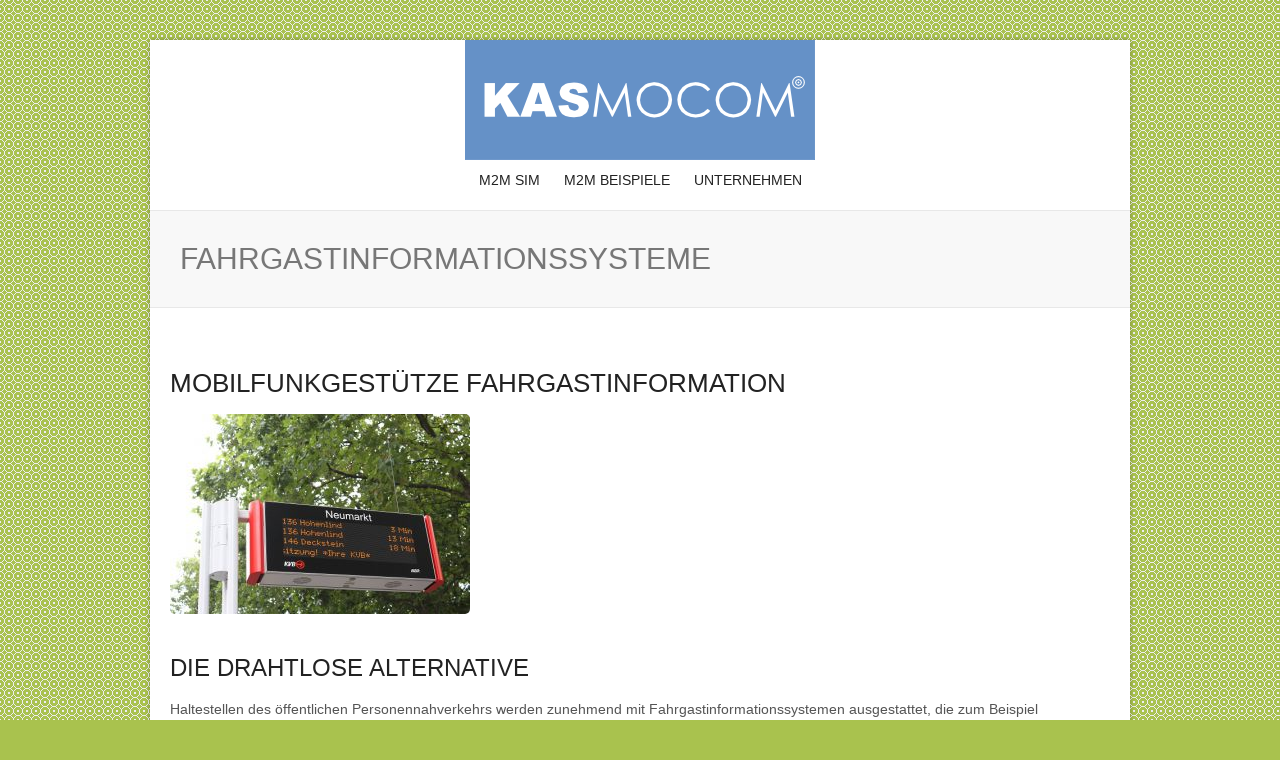

--- FILE ---
content_type: text/html; charset=UTF-8
request_url: https://mobilfunk38.de/m2m/m2m-beispiele/fahrgastinformationssysteme/
body_size: 46545
content:
<!DOCTYPE html PUBLIC "-//W3C//DTD XHTML 1.0 Transitional//EN" "http://www.w3.org/TR/xhtml1/DTD/xhtml1-transitional.dtd">
<html xmlns="http://www.w3.org/1999/xhtml" lang="de">
<head profile="http://gmpg.org/xfn/11">
<meta http-equiv="Content-Type" content="text/html; charset=UTF-8" />
<meta name="viewport" content="width=device-width, maximum-scale=1.0, minimum-scale=1.0, initial-scale=1" />	<title>  Fahrgastinformationssysteme - M2M SIM Lösungen für ihr Geschäft </title><meta name="generator" content="WordPress" />
<link rel="stylesheet" href="https://mobilfunk38.de/wp-content/themes/clearfocus/style.css" type="text/css" media="screen" />
<link rel="stylesheet" type="text/css" media="screen" href="https://mobilfunk38.de/wp-content/themes/clearfocus/styles/mediaqueries.css" />
<link rel="stylesheet" href="https://mobilfunk38.de/wp-content/themes/clearfocus/styles/print.css" type="text/css" media="print" />
<style type="text/css">
 
body { color:#;}
#homecontent-bottom, #twocol_alternative_footer, #fourcol_alternative_footer, .entry { text-align: left; }
#featured { text-align: left; }
#headerbar { background:#; color:#; }
#headerbar a { color:#; }
#header, #home-feature { background-color: #fff; }
a:link, a:active, a:visited, input[type=submit] { color: #048023; }
button, .button {color: #fff!important; background: #A9C24E;  }
.prinz-menu-primary a, .prinz-menu-primary a:visited, .prinz-menu-primary-mobile a, .prinz-menu-primary-mobile a:visited { color: #222; }
.prinz-menu-primary a:hover { color: #!important; }
#menu-icon, #menu-icon.active { background-color: #; color: #; }
.blogtitle, .blogtitle a { font-family: 'Dosis', Arial, Helvetica, sans-serif; color: #222; }
.description { color: #A9C24E; }
.nivo-caption { text-transform:uppercase; font-family: 'Dosis', Arial, Helvetica, sans-serif; }
h1, h1 a:link, h1 a:visited, h1 a:active, h2, h2 a:link, h2 a:visited, h2 a:active, h3, h3 a:link, h3 a:visited, h3 a:active, h4, h4 a:link, h4 a:visited, h4 a:active h5, h5 a:link, h5 a:visited, h5 a:active, h6, h6 a:link, h6 a:visited, h6 a:active { font-family: 'Dosis', Arial, Helvetica, sans-serif; color: #222; }
#featured h2, #featured h2 a, #featured h3, #featured h3 a {text-align:left;}
#actionbar { font-family: 'Dosis', Arial, Helvetica, sans-serif; color: #!important; }
#footer, #twocol_alternative_footer, #fourcol_alternative_footer { background: #; color:#; }
#footer a, #twocol_alternative_footer a, #fourcol_alternative_footer a { color:#; }
#twocol_alternative_footer h4, #fourcol_alternative_footer h4 { color:#777; }
                                                                                                                                                                                                                                                                                                                                                                                                                                                                                                                                                                                                                                                                                                                                                                                                                                                                                                                                                                                                                                                                                                                                                                                                                                                                                                                                                                                                                                                                                                                                                                                                                                                                                                                                                                                                                                                                                                                                                                                                                                                                                                                                                                                                                                                                                                                                                                                                                                                                                                                                                                                                                                                                                                                                                                                                                                                                                                                                                                                                                                                                                                                                                                                                                                                                                                                                                                                                                                                                                                                                                                                                                                                                                                                                                                                                                                                                                                                                                                                                                                                                                                                                                                                                                                                                                                                                                                                                                 </style>
 
<!-- leave this for stats -->
<meta name='robots' content='max-image-preview:large' />
	<style>img:is([sizes="auto" i], [sizes^="auto," i]) { contain-intrinsic-size: 3000px 1500px }</style>
	<link rel="alternate" type="application/rss+xml" title="M2M SIM Lösungen für ihr Geschäft  &raquo; Feed" href="https://mobilfunk38.de/feed/" />
<link rel="alternate" type="application/rss+xml" title="M2M SIM Lösungen für ihr Geschäft  &raquo; Kommentar-Feed" href="https://mobilfunk38.de/comments/feed/" />
<script type="text/javascript">
/* <![CDATA[ */
window._wpemojiSettings = {"baseUrl":"https:\/\/s.w.org\/images\/core\/emoji\/15.0.3\/72x72\/","ext":".png","svgUrl":"https:\/\/s.w.org\/images\/core\/emoji\/15.0.3\/svg\/","svgExt":".svg","source":{"concatemoji":"https:\/\/mobilfunk38.de\/wp-includes\/js\/wp-emoji-release.min.js?ver=6.7.4"}};
/*! This file is auto-generated */
!function(i,n){var o,s,e;function c(e){try{var t={supportTests:e,timestamp:(new Date).valueOf()};sessionStorage.setItem(o,JSON.stringify(t))}catch(e){}}function p(e,t,n){e.clearRect(0,0,e.canvas.width,e.canvas.height),e.fillText(t,0,0);var t=new Uint32Array(e.getImageData(0,0,e.canvas.width,e.canvas.height).data),r=(e.clearRect(0,0,e.canvas.width,e.canvas.height),e.fillText(n,0,0),new Uint32Array(e.getImageData(0,0,e.canvas.width,e.canvas.height).data));return t.every(function(e,t){return e===r[t]})}function u(e,t,n){switch(t){case"flag":return n(e,"\ud83c\udff3\ufe0f\u200d\u26a7\ufe0f","\ud83c\udff3\ufe0f\u200b\u26a7\ufe0f")?!1:!n(e,"\ud83c\uddfa\ud83c\uddf3","\ud83c\uddfa\u200b\ud83c\uddf3")&&!n(e,"\ud83c\udff4\udb40\udc67\udb40\udc62\udb40\udc65\udb40\udc6e\udb40\udc67\udb40\udc7f","\ud83c\udff4\u200b\udb40\udc67\u200b\udb40\udc62\u200b\udb40\udc65\u200b\udb40\udc6e\u200b\udb40\udc67\u200b\udb40\udc7f");case"emoji":return!n(e,"\ud83d\udc26\u200d\u2b1b","\ud83d\udc26\u200b\u2b1b")}return!1}function f(e,t,n){var r="undefined"!=typeof WorkerGlobalScope&&self instanceof WorkerGlobalScope?new OffscreenCanvas(300,150):i.createElement("canvas"),a=r.getContext("2d",{willReadFrequently:!0}),o=(a.textBaseline="top",a.font="600 32px Arial",{});return e.forEach(function(e){o[e]=t(a,e,n)}),o}function t(e){var t=i.createElement("script");t.src=e,t.defer=!0,i.head.appendChild(t)}"undefined"!=typeof Promise&&(o="wpEmojiSettingsSupports",s=["flag","emoji"],n.supports={everything:!0,everythingExceptFlag:!0},e=new Promise(function(e){i.addEventListener("DOMContentLoaded",e,{once:!0})}),new Promise(function(t){var n=function(){try{var e=JSON.parse(sessionStorage.getItem(o));if("object"==typeof e&&"number"==typeof e.timestamp&&(new Date).valueOf()<e.timestamp+604800&&"object"==typeof e.supportTests)return e.supportTests}catch(e){}return null}();if(!n){if("undefined"!=typeof Worker&&"undefined"!=typeof OffscreenCanvas&&"undefined"!=typeof URL&&URL.createObjectURL&&"undefined"!=typeof Blob)try{var e="postMessage("+f.toString()+"("+[JSON.stringify(s),u.toString(),p.toString()].join(",")+"));",r=new Blob([e],{type:"text/javascript"}),a=new Worker(URL.createObjectURL(r),{name:"wpTestEmojiSupports"});return void(a.onmessage=function(e){c(n=e.data),a.terminate(),t(n)})}catch(e){}c(n=f(s,u,p))}t(n)}).then(function(e){for(var t in e)n.supports[t]=e[t],n.supports.everything=n.supports.everything&&n.supports[t],"flag"!==t&&(n.supports.everythingExceptFlag=n.supports.everythingExceptFlag&&n.supports[t]);n.supports.everythingExceptFlag=n.supports.everythingExceptFlag&&!n.supports.flag,n.DOMReady=!1,n.readyCallback=function(){n.DOMReady=!0}}).then(function(){return e}).then(function(){var e;n.supports.everything||(n.readyCallback(),(e=n.source||{}).concatemoji?t(e.concatemoji):e.wpemoji&&e.twemoji&&(t(e.twemoji),t(e.wpemoji)))}))}((window,document),window._wpemojiSettings);
/* ]]> */
</script>
<link rel='stylesheet' id='PRiNZshortcodeStylesheet-css' href='https://mobilfunk38.de/wp-content/plugins/prinz_shortcode_collection/prinz_shortcodecollection.css?ver=6.7.4' type='text/css' media='screen' />
<style id='wp-emoji-styles-inline-css' type='text/css'>

	img.wp-smiley, img.emoji {
		display: inline !important;
		border: none !important;
		box-shadow: none !important;
		height: 1em !important;
		width: 1em !important;
		margin: 0 0.07em !important;
		vertical-align: -0.1em !important;
		background: none !important;
		padding: 0 !important;
	}
</style>
<link rel='stylesheet' id='wp-block-library-css' href='https://mobilfunk38.de/wp-includes/css/dist/block-library/style.min.css?ver=6.7.4' type='text/css' media='all' />
<style id='classic-theme-styles-inline-css' type='text/css'>
/*! This file is auto-generated */
.wp-block-button__link{color:#fff;background-color:#32373c;border-radius:9999px;box-shadow:none;text-decoration:none;padding:calc(.667em + 2px) calc(1.333em + 2px);font-size:1.125em}.wp-block-file__button{background:#32373c;color:#fff;text-decoration:none}
</style>
<style id='global-styles-inline-css' type='text/css'>
:root{--wp--preset--aspect-ratio--square: 1;--wp--preset--aspect-ratio--4-3: 4/3;--wp--preset--aspect-ratio--3-4: 3/4;--wp--preset--aspect-ratio--3-2: 3/2;--wp--preset--aspect-ratio--2-3: 2/3;--wp--preset--aspect-ratio--16-9: 16/9;--wp--preset--aspect-ratio--9-16: 9/16;--wp--preset--color--black: #000000;--wp--preset--color--cyan-bluish-gray: #abb8c3;--wp--preset--color--white: #ffffff;--wp--preset--color--pale-pink: #f78da7;--wp--preset--color--vivid-red: #cf2e2e;--wp--preset--color--luminous-vivid-orange: #ff6900;--wp--preset--color--luminous-vivid-amber: #fcb900;--wp--preset--color--light-green-cyan: #7bdcb5;--wp--preset--color--vivid-green-cyan: #00d084;--wp--preset--color--pale-cyan-blue: #8ed1fc;--wp--preset--color--vivid-cyan-blue: #0693e3;--wp--preset--color--vivid-purple: #9b51e0;--wp--preset--gradient--vivid-cyan-blue-to-vivid-purple: linear-gradient(135deg,rgba(6,147,227,1) 0%,rgb(155,81,224) 100%);--wp--preset--gradient--light-green-cyan-to-vivid-green-cyan: linear-gradient(135deg,rgb(122,220,180) 0%,rgb(0,208,130) 100%);--wp--preset--gradient--luminous-vivid-amber-to-luminous-vivid-orange: linear-gradient(135deg,rgba(252,185,0,1) 0%,rgba(255,105,0,1) 100%);--wp--preset--gradient--luminous-vivid-orange-to-vivid-red: linear-gradient(135deg,rgba(255,105,0,1) 0%,rgb(207,46,46) 100%);--wp--preset--gradient--very-light-gray-to-cyan-bluish-gray: linear-gradient(135deg,rgb(238,238,238) 0%,rgb(169,184,195) 100%);--wp--preset--gradient--cool-to-warm-spectrum: linear-gradient(135deg,rgb(74,234,220) 0%,rgb(151,120,209) 20%,rgb(207,42,186) 40%,rgb(238,44,130) 60%,rgb(251,105,98) 80%,rgb(254,248,76) 100%);--wp--preset--gradient--blush-light-purple: linear-gradient(135deg,rgb(255,206,236) 0%,rgb(152,150,240) 100%);--wp--preset--gradient--blush-bordeaux: linear-gradient(135deg,rgb(254,205,165) 0%,rgb(254,45,45) 50%,rgb(107,0,62) 100%);--wp--preset--gradient--luminous-dusk: linear-gradient(135deg,rgb(255,203,112) 0%,rgb(199,81,192) 50%,rgb(65,88,208) 100%);--wp--preset--gradient--pale-ocean: linear-gradient(135deg,rgb(255,245,203) 0%,rgb(182,227,212) 50%,rgb(51,167,181) 100%);--wp--preset--gradient--electric-grass: linear-gradient(135deg,rgb(202,248,128) 0%,rgb(113,206,126) 100%);--wp--preset--gradient--midnight: linear-gradient(135deg,rgb(2,3,129) 0%,rgb(40,116,252) 100%);--wp--preset--font-size--small: 13px;--wp--preset--font-size--medium: 20px;--wp--preset--font-size--large: 36px;--wp--preset--font-size--x-large: 42px;--wp--preset--spacing--20: 0.44rem;--wp--preset--spacing--30: 0.67rem;--wp--preset--spacing--40: 1rem;--wp--preset--spacing--50: 1.5rem;--wp--preset--spacing--60: 2.25rem;--wp--preset--spacing--70: 3.38rem;--wp--preset--spacing--80: 5.06rem;--wp--preset--shadow--natural: 6px 6px 9px rgba(0, 0, 0, 0.2);--wp--preset--shadow--deep: 12px 12px 50px rgba(0, 0, 0, 0.4);--wp--preset--shadow--sharp: 6px 6px 0px rgba(0, 0, 0, 0.2);--wp--preset--shadow--outlined: 6px 6px 0px -3px rgba(255, 255, 255, 1), 6px 6px rgba(0, 0, 0, 1);--wp--preset--shadow--crisp: 6px 6px 0px rgba(0, 0, 0, 1);}:where(.is-layout-flex){gap: 0.5em;}:where(.is-layout-grid){gap: 0.5em;}body .is-layout-flex{display: flex;}.is-layout-flex{flex-wrap: wrap;align-items: center;}.is-layout-flex > :is(*, div){margin: 0;}body .is-layout-grid{display: grid;}.is-layout-grid > :is(*, div){margin: 0;}:where(.wp-block-columns.is-layout-flex){gap: 2em;}:where(.wp-block-columns.is-layout-grid){gap: 2em;}:where(.wp-block-post-template.is-layout-flex){gap: 1.25em;}:where(.wp-block-post-template.is-layout-grid){gap: 1.25em;}.has-black-color{color: var(--wp--preset--color--black) !important;}.has-cyan-bluish-gray-color{color: var(--wp--preset--color--cyan-bluish-gray) !important;}.has-white-color{color: var(--wp--preset--color--white) !important;}.has-pale-pink-color{color: var(--wp--preset--color--pale-pink) !important;}.has-vivid-red-color{color: var(--wp--preset--color--vivid-red) !important;}.has-luminous-vivid-orange-color{color: var(--wp--preset--color--luminous-vivid-orange) !important;}.has-luminous-vivid-amber-color{color: var(--wp--preset--color--luminous-vivid-amber) !important;}.has-light-green-cyan-color{color: var(--wp--preset--color--light-green-cyan) !important;}.has-vivid-green-cyan-color{color: var(--wp--preset--color--vivid-green-cyan) !important;}.has-pale-cyan-blue-color{color: var(--wp--preset--color--pale-cyan-blue) !important;}.has-vivid-cyan-blue-color{color: var(--wp--preset--color--vivid-cyan-blue) !important;}.has-vivid-purple-color{color: var(--wp--preset--color--vivid-purple) !important;}.has-black-background-color{background-color: var(--wp--preset--color--black) !important;}.has-cyan-bluish-gray-background-color{background-color: var(--wp--preset--color--cyan-bluish-gray) !important;}.has-white-background-color{background-color: var(--wp--preset--color--white) !important;}.has-pale-pink-background-color{background-color: var(--wp--preset--color--pale-pink) !important;}.has-vivid-red-background-color{background-color: var(--wp--preset--color--vivid-red) !important;}.has-luminous-vivid-orange-background-color{background-color: var(--wp--preset--color--luminous-vivid-orange) !important;}.has-luminous-vivid-amber-background-color{background-color: var(--wp--preset--color--luminous-vivid-amber) !important;}.has-light-green-cyan-background-color{background-color: var(--wp--preset--color--light-green-cyan) !important;}.has-vivid-green-cyan-background-color{background-color: var(--wp--preset--color--vivid-green-cyan) !important;}.has-pale-cyan-blue-background-color{background-color: var(--wp--preset--color--pale-cyan-blue) !important;}.has-vivid-cyan-blue-background-color{background-color: var(--wp--preset--color--vivid-cyan-blue) !important;}.has-vivid-purple-background-color{background-color: var(--wp--preset--color--vivid-purple) !important;}.has-black-border-color{border-color: var(--wp--preset--color--black) !important;}.has-cyan-bluish-gray-border-color{border-color: var(--wp--preset--color--cyan-bluish-gray) !important;}.has-white-border-color{border-color: var(--wp--preset--color--white) !important;}.has-pale-pink-border-color{border-color: var(--wp--preset--color--pale-pink) !important;}.has-vivid-red-border-color{border-color: var(--wp--preset--color--vivid-red) !important;}.has-luminous-vivid-orange-border-color{border-color: var(--wp--preset--color--luminous-vivid-orange) !important;}.has-luminous-vivid-amber-border-color{border-color: var(--wp--preset--color--luminous-vivid-amber) !important;}.has-light-green-cyan-border-color{border-color: var(--wp--preset--color--light-green-cyan) !important;}.has-vivid-green-cyan-border-color{border-color: var(--wp--preset--color--vivid-green-cyan) !important;}.has-pale-cyan-blue-border-color{border-color: var(--wp--preset--color--pale-cyan-blue) !important;}.has-vivid-cyan-blue-border-color{border-color: var(--wp--preset--color--vivid-cyan-blue) !important;}.has-vivid-purple-border-color{border-color: var(--wp--preset--color--vivid-purple) !important;}.has-vivid-cyan-blue-to-vivid-purple-gradient-background{background: var(--wp--preset--gradient--vivid-cyan-blue-to-vivid-purple) !important;}.has-light-green-cyan-to-vivid-green-cyan-gradient-background{background: var(--wp--preset--gradient--light-green-cyan-to-vivid-green-cyan) !important;}.has-luminous-vivid-amber-to-luminous-vivid-orange-gradient-background{background: var(--wp--preset--gradient--luminous-vivid-amber-to-luminous-vivid-orange) !important;}.has-luminous-vivid-orange-to-vivid-red-gradient-background{background: var(--wp--preset--gradient--luminous-vivid-orange-to-vivid-red) !important;}.has-very-light-gray-to-cyan-bluish-gray-gradient-background{background: var(--wp--preset--gradient--very-light-gray-to-cyan-bluish-gray) !important;}.has-cool-to-warm-spectrum-gradient-background{background: var(--wp--preset--gradient--cool-to-warm-spectrum) !important;}.has-blush-light-purple-gradient-background{background: var(--wp--preset--gradient--blush-light-purple) !important;}.has-blush-bordeaux-gradient-background{background: var(--wp--preset--gradient--blush-bordeaux) !important;}.has-luminous-dusk-gradient-background{background: var(--wp--preset--gradient--luminous-dusk) !important;}.has-pale-ocean-gradient-background{background: var(--wp--preset--gradient--pale-ocean) !important;}.has-electric-grass-gradient-background{background: var(--wp--preset--gradient--electric-grass) !important;}.has-midnight-gradient-background{background: var(--wp--preset--gradient--midnight) !important;}.has-small-font-size{font-size: var(--wp--preset--font-size--small) !important;}.has-medium-font-size{font-size: var(--wp--preset--font-size--medium) !important;}.has-large-font-size{font-size: var(--wp--preset--font-size--large) !important;}.has-x-large-font-size{font-size: var(--wp--preset--font-size--x-large) !important;}
:where(.wp-block-post-template.is-layout-flex){gap: 1.25em;}:where(.wp-block-post-template.is-layout-grid){gap: 1.25em;}
:where(.wp-block-columns.is-layout-flex){gap: 2em;}:where(.wp-block-columns.is-layout-grid){gap: 2em;}
:root :where(.wp-block-pullquote){font-size: 1.5em;line-height: 1.6;}
</style>
<link rel='stylesheet' id='wpns-style-css' href='https://mobilfunk38.de/wp-content/plugins/wp-nivo-slider/nivo-slider.css?ver=6.7.4' type='text/css' media='all' />
<link rel='stylesheet' id='wpns-style-theme-css' href='https://mobilfunk38.de/wp-content/plugins/wp-nivo-slider/themes/default/default.css?ver=6.7.4' type='text/css' media='all' />
<link rel='stylesheet' id='pretty-css' href='https://mobilfunk38.de/wp-content/themes/clearfocus/scripts/prettyPhoto/css/prettyPhoto.css?ver=6.7.4' type='text/css' media='all' />
<script type="text/javascript" src="https://mobilfunk38.de/wp-includes/js/jquery/jquery.min.js?ver=3.7.1" id="jquery-core-js"></script>
<script type="text/javascript" src="https://mobilfunk38.de/wp-includes/js/jquery/jquery-migrate.min.js?ver=3.4.1" id="jquery-migrate-js"></script>
<script type="text/javascript" src="https://mobilfunk38.de/wp-content/plugins/wp-nivo-slider/jquery.nivo.slider.pack.js?ver=3.2" id="wpns-js-js"></script>
<script type="text/javascript" src="https://mobilfunk38.de/wp-content/themes/clearfocus/scripts/filterable.js?ver=6.7.4" id="filterable-js"></script>
<link rel="https://api.w.org/" href="https://mobilfunk38.de/wp-json/" /><link rel="alternate" title="JSON" type="application/json" href="https://mobilfunk38.de/wp-json/wp/v2/pages/450" /><link rel="EditURI" type="application/rsd+xml" title="RSD" href="https://mobilfunk38.de/xmlrpc.php?rsd" />
<meta name="generator" content="WordPress 6.7.4" />
<link rel="canonical" href="https://mobilfunk38.de/m2m/m2m-beispiele/fahrgastinformationssysteme/" />
<link rel='shortlink' href='https://mobilfunk38.de/?p=450' />
<link rel="alternate" title="oEmbed (JSON)" type="application/json+oembed" href="https://mobilfunk38.de/wp-json/oembed/1.0/embed?url=https%3A%2F%2Fmobilfunk38.de%2Fm2m%2Fm2m-beispiele%2Ffahrgastinformationssysteme%2F" />
<link rel="alternate" title="oEmbed (XML)" type="text/xml+oembed" href="https://mobilfunk38.de/wp-json/oembed/1.0/embed?url=https%3A%2F%2Fmobilfunk38.de%2Fm2m%2Fm2m-beispiele%2Ffahrgastinformationssysteme%2F&#038;format=xml" />
	
<style type="text/css" media="screen">
	#rotator {
		position: relative;
		width: 960px;
		height: 290px;
		margin: 0; padding: 0;
		overflow: hidden;
	}
</style>
	
<link href='http://fonts.googleapis.com/css?family=Open+Sans:400,600,700' rel='stylesheet' type='text/css'>
<link href='http://fonts.googleapis.com/css?family=Dosis' rel='stylesheet' type='text/css' />
<script type="text/javascript">

jQuery(document).ready(function($){ 
    jQuery("ul.sf-menu").supersubs({ 
        minWidth:    10,                                // minimum width of sub-menus in em units 
        maxWidth:    20,                                // maximum width of sub-menus in em units 
        extraWidth:  1                                  // extra width can ensure lines don't sometimes turn over 
                                                        // due to slight rounding differences and font-family 
    }).superfish({ 
        delay:       300,                               // delay on mouseout 
        animation:   {opacity:'show',height:'show'},	// fade-in and slide-down animation 
        speed:       'fast',                            // faster animation speed 
        autoArrows:  true,                             // disable generation of arrow mark-up 
        dropShadows: false                              // disable drop shadows 
    }); 
});


   (function($) {
    jQuery(document).ready(function(){
        jQuery("a[rel^='prettyPhoto']").prettyPhoto({
			theme: 'pp_default', /* pp_default, light_rounded / dark_rounded / light_square / dark_square / facebook */
			opacity: 0.50, /* Value between 0 and 1 */
			slideshow: false, /* false OR interval time in ms */
			show_title: false, /* true/false */
			social_tools: false,/* html or false to disable */
			overlay_gallery: false /* If set to true, a gallery will overlay the fullscreen image on mouse over */
			});
    });
})(jQuery); 



jQuery(document).ready(function(){

	/* prepend menu icon */
	jQuery('.prinz-menu-primary-mobile').prepend('<div class="menu icon" id="menu-icon">Navigation</div>');
	
	/* toggle nav */
	jQuery("#menu-icon").on("click", function(){
		jQuery(".mobile-menu").slideToggle();
		jQuery(this).toggleClass("active");
	});

});





			
// Function for the Portfolio image hovers
jQuery(document).ready(function() {
jQuery(".roll").css("opacity","0");

jQuery(".roll").hover(function () {

jQuery(this).stop().animate({
opacity: .3
}, "slow");
},

function () {
jQuery(this).stop().animate({
opacity: 0
}, "slow");
});
});

//Function to fade in/out the "Go to Top" Link for scrolling
jQuery.fn.topLink = function(settings) {
  settings = jQuery.extend({
    min: 1,
    fadeSpeed: 200
  }, settings);
  return this.each(function() {
    //listen for scroll
    var el = jQuery(this);
    el.hide(); //in case the user forgot
    jQuery(window).scroll(function() {
      if(jQuery(window).scrollTop() >= settings.min)
      {
        el.fadeIn(settings.fadeSpeed);
      }
      else
      {
        el.fadeOut(settings.fadeSpeed);
      }
    });
  });
};

//usage w/ smoothscroll
jQuery(document).ready(function() {
  //set the link
  jQuery('#top-link').topLink({
    min: 400,
    fadeSpeed: 500
  });
  //smoothscroll
  jQuery('#top-link').click(function(e) {
    e.preventDefault();
    jQuery('body,html').animate({scrollTop:0},800);
  });
});


</script>
<style type='text/css' media='screen'>
.prinz_social_icons {overflow: hidden;}
.prinz_social_icons .alignleft, .prinz_social_icons .alignright {margin: 0; padding: 0;}
.prinz_social_icons .aligncenter {width:50%; margin: 0 auto; padding: 0;}
.prinz_social_icons ul li {background: none !important;	border: none !important; float: left; list-style-type: none !important;	margin: 0 5px 10px !important; padding: 0 !important;}
.prinz_social_icons ul li a,.prinz_social_icons ul li a:hover {text-decoration:none; background: #999999 url( "https://mobilfunk38.de/wp-content/plugins/prinz_widgets/widgets/prinz_social_icons/sprite_24.png") no-repeat; -moz-border-radius: 3px; -webkit-border-radius: 3px; border-radius: 3px; display: block; height: 24px; width: 24px; overflow: hidden; text-indent: -999px;}
.prinz_social_icons ul li a:hover {background-color: #666666;}.prinz_social_icons ul li a.email,.prinz_social_icons ul li a:hover.email {background-position: -48px;}
.prinz_social_icons ul li a.xing,.prinz_social_icons ul li a:hover.xing {background-position: -288px;}
</style>
<style type="text/css" id="custom-background-css">
body.custom-background { background-color: #a9c24e; }
</style>
	<!--[if lt IE 9]>
	<script src="http://css3-mediaqueries-js.googlecode.com/svn/trunk/css3-mediaqueries.js"></script>
    <script src="http://ie7-js.googlecode.com/svn/version/2.1(beta4)/IE9.js"></script>
<![endif]-->
<link rel="alternate" type="application/rss+xml" title="M2M SIM Lösungen für ihr Geschäft  RSS Feed" href="https://mobilfunk38.de/feed/" />
<link rel="pingback" href="https://mobilfunk38.de/xmlrpc.php" />
<!-- Custom header scripts from the themes options go here -->
                                                                                                                                                                                                                                                                                                                                                                                                                                                                                                                                                                                                                                                                                                                                                                                                                                                                                                                                                                                                                                                                                                                                                                                                                                                                                                                                                                                                                                                                                                                                                                                                                                                                                                                                                                                                                                                                                                                                                                                                                                                                                                                                                                                                                                                                                                                                                                                                                                                                                                                                                                                                                                                                                                                                                                                                                                                                                                                                                                                                                                                                                                                                                                                                                                                                                                                                                                                                                                                                                                                                                                                                                                                                                                                                                                                                                                                                                                                                                                                                                                                                                                                                                                                                                                                                                                                                                                                                                <!-- end custom header scripts -->

</head>
<body class="page-template page-template-tpl_fullwidth-page page-template-tpl_fullwidth-page-php page page-id-450 page-child parent-pageid-443 custom-background stacked-circles colorized">
<div id="boxed" class="filled">
<!-- the div that wraps everything in the boxed layout -->
<div class="clear"></div>
<div id="header">
  <div class="wrap"> 
    <!-- LOGO BLOCK STARTS HERE -->
    <div id="logo">
             <a href="https://mobilfunk38.de/"><img style="border:none;padding:0;" src="https://mobilfunk38.de/wp-content/uploads/2016/12/KASMOCOM_350x120.png" height="120" width="350" alt="M2M SIM Lösungen für ihr Geschäft  - KASMOCOM &#8211; mobilfunk38.de" title="M2M SIM Lösungen für ihr Geschäft  - KASMOCOM &#8211; mobilfunk38.de" border="none" /></a>
          </div>
    <div class="clear"></div>
    <!-- LOGO BLOCK ENDS HERE --> 
   
  </div>
  <!-- end #header.wrap --> 
</div>
     <!-- MAIN NAVIGATION BLOCK STARTS HERE -->
    <div class="prinz-menu-primary"><ul id="menu-untere-leiste" class="sf-menu"><li id="menu-item-1482" class="menu-item menu-item-type-post_type menu-item-object-page menu-item-1482"><a href="https://mobilfunk38.de/m2m/m2m-leistungen/m2m-sim/">M2M SIM</a></li>
<li id="menu-item-465" class="menu-item menu-item-type-post_type menu-item-object-page current-page-ancestor menu-item-465"><a href="https://mobilfunk38.de/m2m/m2m-beispiele/">M2M Beispiele</a></li>
<li id="menu-item-414" class="menu-item menu-item-type-post_type menu-item-object-page menu-item-has-children menu-item-414"><a href="https://mobilfunk38.de/unternehmen/">Unternehmen</a>
<ul class="sub-menu">
	<li id="menu-item-266" class="menu-item menu-item-type-post_type menu-item-object-page menu-item-266"><a href="https://mobilfunk38.de/unternehmen/uber-uns-2/">Über uns</a></li>
	<li id="menu-item-425" class="menu-item menu-item-type-post_type menu-item-object-page menu-item-425"><a href="https://mobilfunk38.de/unternehmen/kontakt/">Kontakt</a></li>
	<li id="menu-item-424" class="menu-item menu-item-type-post_type menu-item-object-page menu-item-424"><a href="https://mobilfunk38.de/unternehmen/about-kasmocom/">> About KASMOCOM</a></li>
</ul>
</li>
</ul></div>    <div class="prinz-menu-primary-mobile"><ul id="menu-untere-leiste-1" class="mobile-menu"><li class="menu-item menu-item-type-post_type menu-item-object-page menu-item-1482"><a href="https://mobilfunk38.de/m2m/m2m-leistungen/m2m-sim/">M2M SIM</a></li>
<li class="menu-item menu-item-type-post_type menu-item-object-page current-page-ancestor menu-item-465"><a href="https://mobilfunk38.de/m2m/m2m-beispiele/">M2M Beispiele</a></li>
<li class="menu-item menu-item-type-post_type menu-item-object-page menu-item-has-children menu-item-414"><a href="https://mobilfunk38.de/unternehmen/">Unternehmen</a>
<ul class="sub-menu">
	<li class="menu-item menu-item-type-post_type menu-item-object-page menu-item-266"><a href="https://mobilfunk38.de/unternehmen/uber-uns-2/">Über uns</a></li>
	<li class="menu-item menu-item-type-post_type menu-item-object-page menu-item-425"><a href="https://mobilfunk38.de/unternehmen/kontakt/">Kontakt</a></li>
	<li class="menu-item menu-item-type-post_type menu-item-object-page menu-item-424"><a href="https://mobilfunk38.de/unternehmen/about-kasmocom/">> About KASMOCOM</a></li>
</ul>
</li>
</ul></div>    <!-- MAIN NAVIGATION BLOCK ENDS HERE --> 
    <!-- end #header -->
<div id="pagetitles" >
  <div class="wrap">
                      <h1 class="pagetitle">
        Fahrgastinformationssysteme      </h1>
            </div>
  <!-- end .wrap --> 
</div>
<!-- end #pagetitles --><div id="page" class="wrap">

<div id="content" class="fullwidthpage">

				<div class="post" id="post-450">
    			<div class="entry">
				 <h2>Mobilfunkgestütze Fahrgastinformation</h2>
<p><a href="https://mobilfunk38.de/wp-content/uploads/2016/12/KASMOCOM_BBR_Fahrgastinformationssystem_Klein.jpg" rel='prettyPhoto[gallery1]'><img fetchpriority="high" decoding="async" class="alignnone size-medium wp-image-451" src="https://mobilfunk38.de/wp-content/uploads/2016/12/KASMOCOM_BBR_Fahrgastinformationssystem_Klein-300x200.jpg" alt="" width="300" height="200" srcset="https://mobilfunk38.de/wp-content/uploads/2016/12/KASMOCOM_BBR_Fahrgastinformationssystem_Klein-300x200.jpg 300w, https://mobilfunk38.de/wp-content/uploads/2016/12/KASMOCOM_BBR_Fahrgastinformationssystem_Klein.jpg 534w" sizes="(max-width: 300px) 100vw, 300px" /></a></p>
<h3>Die drahtlose Alternative</h3>
<p>Haltestellen des öffentlichen Personennahverkehrs werden zunehmend mit Fahrgastinformationssystemen ausgestattet, die zum Beispiel minutengenau anzeigen, wann der nächste Bus oder die nächste Straßenbahn eintrifft.</p>
<p>Für Haltestellen, an denen ein Fahrgastinformationssystem nicht über Kabelwege erreichbar ist, haben Spezialisten wie die BBR – Baudis Bergmann Rösch Verkehrstechnik GmbH aus Braunschweig drahtlose Lösungen entwickelt. Die Datenübertragung wird in diesen Fällen durch die Anbindung über GPRS/UMTS oder Datenfunk gewährleistet.</p>
<p>Die GPRS-Datenübertragung wird als Standleitung via Internet-Protokoll TCP/IP realisiert. Im jeweiligen Fahrgastinformationsanzeiger ist ein <a title="KASMOCOM M2M Hardware" href="http://www.kasmocom.de/?p=250">GPRS-Modem</a> integriert, das eine drahtlose Verbindung zum GSM-Netz des Mobilfunkbetreibers aufbaut. Der zentrale Leitstellen-Rechner ist über einen VPN-Router mit dem Internet verbunden und durch eine Firewall gesichert. Er verfügt über eine feste IP-Adresse, auf die sich das GPRS-Modem über das Mobilfunknetz einwählt. Durch den VPN-Datentunnel und die Firewall verfügt die GPRS-Verbindung über einen sicheren Aufbau.</p>
<p><a href="https://mobilfunk38.de/wp-content/uploads/2019/05/Hinweis_3.png" rel='prettyPhoto[gallery1]'><img decoding="async" class="alignnone size-medium wp-image-1168" src="https://mobilfunk38.de/wp-content/uploads/2019/05/Hinweis_3-300x113.png" alt="" width="300" height="113" srcset="https://mobilfunk38.de/wp-content/uploads/2019/05/Hinweis_3-300x113.png 300w, https://mobilfunk38.de/wp-content/uploads/2019/05/Hinweis_3.png 400w" sizes="(max-width: 300px) 100vw, 300px" /></a></p>
<h3>Vorteile für Betreiber</h3>
<p>Deutliche Vorteile für den Betreiber ergeben sich durch die hohen Reichweiten und die Flexibilität bei der Wahl von Aufstellorten für Anzeiger. Somit kann der Einsatz des Systems dank geringer Investitionskosten ein hohes Einsparpotenzial schaffen, wenn die richtigen <a title="KASMOCOM M2M SIM Tarife" href="http://www.kasmocom.de/?p=253">M2M SIM-Tarife</a> und ggf.  <a title="KASMOCOM M2M VPN Services" href="https://mobilfunk38.de/m2m/m2m-leistungen/m2m-vpn/">M2M VPN Services</a> genutzt werden.</p>
<p>Die Deutsche Bahn hat zum Beispiel tausende kleinerer Bahnhöfe mit dynamischen Fahrgastinformationssystemen ausgerüstet, die per M2M Mobilfunk-Terminal mit dem zentralen Fahrgastinformationsserver der Deutschen Bahn kommunizieren.</p>
<p><a href="mailto:vertrieb@kasmocom.de"><img decoding="async" class="alignnone size-medium wp-image-102" src="https://mobilfunk38.de/wp-content/uploads/2013/08/Hinweis_2-300x112.png" alt="" width="300" height="112" srcset="https://mobilfunk38.de/wp-content/uploads/2013/08/Hinweis_2-300x112.png 300w, https://mobilfunk38.de/wp-content/uploads/2013/08/Hinweis_2.png 400w" sizes="(max-width: 300px) 100vw, 300px" /></a></p>
<p><a href="https://mobilfunk38.de/m2m/m2m-beispiele/">Zurück zur Übersicht</a></p>

				
			</div>
		</div>
		</div>
<div class="clear"></div>

</div><!-- end #page -->
<!-- REGULAR FOOTER START -->
<div id="footer">
  <div class="wrap"> 
    <!-- WP FOOTER FUNC. START -->
    
<script type="text/javascript">
jQuery(document).ready(function($) {
	$("#rotator").cycle({ 
	    fx: 'fade',
	    timeout: 5000,
	    speed: 2000,
	    pause: 1,
	    fit: 1
	});
});
</script>

<script type="text/javascript" src="https://mobilfunk38.de/wp-content/plugins/prinz_shortcode_collection/prinz_shortcode_js.js?ver=6.7.4" id="PRiNZshortcodeJS-js"></script>
<script type="text/javascript" src="https://mobilfunk38.de/wp-content/themes/clearfocus/scripts/prettyPhoto/js/jquery.prettyPhoto.js?ver=6.7.4" id="pretty-js"></script>
<script type="text/javascript" src="https://mobilfunk38.de/wp-content/themes/clearfocus/scripts/superfish/superfish.js?ver=6.7.4" id="superfish-js"></script>
<script type="text/javascript" src="https://mobilfunk38.de/wp-content/themes/clearfocus/scripts/superfish/supersubs.js?ver=6.7.4" id="supersubs-js"></script>
<script type="text/javascript" src="https://mobilfunk38.de/wp-content/themes/clearfocus/scripts/superfish/hoverintend.js?ver=6.7.4" id="hoverintend-js"></script>
<script type="text/javascript" src="https://mobilfunk38.de/wp-content/plugins/wp-cycle/jquery.cycle.all.min.js?ver=2.9999.5" id="cycle-js"></script>
    <!-- WP FOOTER FUNC. END -->
    <div class="left"> 
    &#169; 2026      M2M SIM Lösungen für ihr Geschäft            </div>
    <!-- end .left -->
    <div class="right">
            <div class="footer_widget PRiNZ_Featured_Page_Widget"><h4 class="widgettitle"><a href="https://mobilfunk38.de/impressum-2/" title="Impressum und Datenschutzerklärung">Impressum und Datenschutzerklärung</a></h4><div></div><br /></div>          </div>
    <!-- end .right --> 
  </div>
  <!-- end #footer.wrap -->
  <div class="clearfix"></div>
  <a href="#top" id="top-link">Go to Top</a>
</div>
<!-- REGULAR FOOTER END --> 
</div><!-- end #boxed - the div that wraps everything in the boxed layout -->
<!-- Custom footer scripts from the themes options go here --> 
                                                                                                                                                                                                                                                                                                                                                                                                                                                                                                                                                                                                                                                                                                                                                                                                                                                                                                                                                                                                                                                                                                                                                                                                                                                                                                                                                                                                                                                                                                                                                                                                                                                                                                                                                                                                                                                                                                                                                                                                                                                                                                                                                                                                                                                                                                                                                                                                                                                                                                                                                                                                                                                                                                                                                                                                                                                                                                                                                                                                                                                                                                                                                                                                                                                                                                                                                                                                                                                                                                                                                                                                                                                                                                                                                                                                                                                                                                                                                                                                                                                                                                                                                                                                                                                                                                                                                                                                                 
<!-- end custom footer scripts -->
</body>
</html>

--- FILE ---
content_type: text/css
request_url: https://mobilfunk38.de/wp-content/themes/clearfocus/style.css
body_size: 32522
content:
/*  
Theme Name: PRiNZ Clear Focus
Theme URI: http://www.der-prinz.com/responsive-wordpress-business-and-portfolio-theme-clear-focus/
Description: A clean premium mobile responsive portfolio theme for Wordpress with a clear focus on your content. 
Version: 0.9
Author: Michael Oeser
Author URI: http://www.der-prinz.com
License: The CSS, XHTML and design is released under GPL
License URI: http://www.opensource.org/licenses/gpl-license.php
*/
/*
STRUCTURE OF THIS CSS DOCUMENT

	- CSS RESET
	- WP WANTS THEM
	- HTML ELEMENTS
	- HYPERLINKS
	- IMAGES AND VIDEO
	- MAIN STRUCTURE + HOMEPAGE STUFF
	- SLIDERS / LEAD ARTICLE
	- HEADLINES AND RELATED STUFF
	- SIDEBAR
	- WIDGETS
	- GENERIC BUTTON STYLES
	- NAVIGATION BAR STYLES
	- CONTENT
		+ BREADCRUMBS
		+ POST FORMATS
		+ PAGE NAVIGATION LINKS
		+ FORM ELEMENTS
		+ COMMENTS
	- SPECIAL STYLES FOR ADDITIONAL PAGE TEMPLATES
		+ PORTFOLIO PAGE
		+ LANDING PAGES
		+ FULLWIDTH PAGE
	- FOOTER
	- FLOAT PROPERTIES

*/
/***************************************
CSS Reset by Eric Meyer v1.0 | 20080212 
****************************************/
html, body, div, span, applet, object, iframe, h1, h2, h3, h4, h5, h6, p, blockquote, pre, a, abbr, acronym, address, big, cite, code, del, dfn, em, font, img, ins, kbd, q, s, samp, small, strike, strong, sub, sup, tt, var, b, u, i, center, dl, dt, dd, ol, ul, li, fieldset, form, label, legend, table, caption, tbody, tfoot, thead, tr, th, td { margin: 0; padding: 0; border: 0; outline: 0; font-size: 100%; vertical-align: baseline; background: transparent; }
body { line-height: 1; }
ul { list-style: none; }
blockquote, q { quotes: none; }
blockquote:before, blockquote:after, q:before, q:after { content: ''; content: none; }
/* remember to define focus styles! */
:focus { outline: 0; }
/* remember to highlight inserts somehow! */
ins { text-decoration: none; }
del { text-decoration: line-through; }
/* tables still need 'cellspacing="0"' in the markup */
table { border-collapse: collapse; border-spacing: 0; }
/******************************************
*   WP WANTS THEM!                         
******************************************/
.sticky { }
.gallery-caption { }
.bypostauthor { }
/******************************************
*   HTML ELEMENTS                         
******************************************/
body { color: #555; padding: 0; background: url(images/page-backgrounds/linen.png) #fff; }
body, select, input, textarea { font-size: 14px; font-family:'Open Sans', Arial, Verdana, Sans-Serif; line-height:1.8em; }
p { margin: 15px 0; }
hr { display: block; height:1px; background:#e8e8e8; border:0; }
small { font-size: 0.8em; padding:3px 0px; }
/*** The classes for the background structures ***/
.none { background: none; }
.sand { background: url(images/page-backgrounds/sand.png); }
.linen { background: url(images/page-backgrounds/linen.png); }
.arab-tile { background: url(images/page-backgrounds/arab_tile.png); }
.arches { background: url(images/page-backgrounds/arches.png); }
.connect { background: url(images/page-backgrounds/connect.png); }
.embossed-paper { background: url(images/page-backgrounds/embossed_paper.png); }
.gplay { background: url(images/page-backgrounds/gplaypattern.png); }
.gradient-squares { background: url(images/page-backgrounds/gradient_squares.png); }
.graphy { background: url(images/page-backgrounds/graphy.png); }
.knitted-netting { background: url(images/page-backgrounds/knitted-netting.png); }
.large-leather { background: url(images/page-backgrounds/large_leather.png); }
.purty-wood { background: url(images/page-backgrounds/purty_wood.png); }
.scribble-light { background: url(images/page-backgrounds/scribble_light.png); }
.shinedotted { background: url(images/page-backgrounds/shinedotted.png); }
.stacked-circles { background: url(images/page-backgrounds/stacked_circles.png); }
.small-crackle-bright { background: url(images/page-backgrounds/small-crackle-bright.png); }
.gplay { background: url(images/page-backgrounds/gplaypattern.png); }
.subtle-stripes { background: url(images/page-backgrounds/subtle_stripes.png); }
.white-brick-wall { background: url(images/page-backgrounds/white_brick_wall.png); }
.white-tiles { background: url(images/page-backgrounds/white_tiles.png); }
.wide-rectangles { background: url(images/page-backgrounds/wide_rectangles.png); }
.xv { background: url(images/page-backgrounds/xv.png); }
/***************************************
*   HYPERLINKS
****************************************/
/*** standard link behaviour ***/
a:link, a:active, a:visited { text-decoration: underline; }
a:hover { text-decoration: none; }
/*** Headerbar links ***/
#headerbar a { color:#f8f8f8; text-decoration: none; }
#headerbar a:hover { text-decoration: underline; }
/*** Custom WordPress Menu in Headerbar (if used) ***/
#headerbar .left .menu li { /* .menu is a default custom menu class */ float:left; list-style-type:none; padding-left:0; margin-right:10px; }
#headerbar .right .menu li { /* .menu is a default custom menu class */ float:right; list-style-type:none; padding-right:0; margin-left:10px; }
/*** HTML headline links ***/
h2 a:link, h2 a:active, h2 a:visited, h3 a:link, h3 a:active, h3 a:visited, h4 a:link, h4 a:active, h4 a:visited { text-decoration:none; }
/*** Links in the sidebar ***/
#sidelist a:link, #sidelist a:active, #sidelist a:visited { text-decoration:none; color:#888; }
#sidelist a:hover { text-decoration:underline; }
#sidelist a.readmore { color:#555; }
/*** Custom WordPress Menu in Sidebar (if used) ***/
#sidelist .menu li { list-style-type:none; background:none; padding-left:0; margin-bottom:0!important; }
#sidelist .menu li a:link, #sidelist .menu li a:visited { /* .menu is a default custom menu class */ background: #fff; display:block; padding:4px 4px 4px 20px; border-bottom: 1px solid #e8e8e8; -webkit-transition: background 0.2s ease-in-out; -moz-transition: background 0.2s ease-in-out; -ms-transition: background 0.2s ease-in-out; -o-transition: background 0.2s ease-in-out; transition: background 0.2s ease-in-out; }
#sidelist .menu li a:hover, #sidelist .menu li a:active { background: #f8f8f8; text-decoration:none!important; }
#sidelist .menu li ul li a, #sidelist .menu li ul li a:visited { padding:2px 2px 2px 40px!important; border:0; }
#sidelist .menu li ul li a:hover, #sidelist .menu li ul li a:active { text-decoration:none!important; }
/*** How tags appear ***/
#tags a { text-decoration:none; }
#tags a:hover { text-decoration:underline; }
/*** Links within comments metadata (date, Author etc.) ***/
.commentmetadata a:link, .commentmetadata a:active, .commentmetadata a:visited { color: #999; text-decoration:none; }
.commentmetadata a:hover { text-decoration:underline; }
/*** Links in the footer ***/
#footer a { color:#ddd; text-decoration: none; }
#footer a:hover { text-decoration: underline; }
#twocol_alternative_footer a, #fourcol_alternative_footer a { color:#ddd; }
/*** Custom WordPress Menu in the regular small Footer widgetized area ***/
#footer .right .menu li { /* the custom menu widget in the right footer area */ float:right; list-style-type:none; padding-right:0; margin-left:10px; }
.headerbarleft .menu li { /* .menu is a default custom menu class */ float:left; list-style-type:none; padding-right:0; margin-right:10px; }
.headerbarright .menu li { /* .menu is a default custom menu class */ float:right; list-style-type:none; padding-right:0; margin-left:10px; }
/* The "go to Top" link */
#top-link  { display:none; position:fixed; right:10px; bottom:10px; font-weight:bold; text-decoration:none; background:#eee; color:#333!important; padding:10px;-webkit-border-radius: 3px; border-radius: 3px; opacity:.5;}
#top-link:hover {text-decoration:none!important;opacity:.8;}
/**********************************************
*   IMAGES AND VIDEO                         
***********************************************/
img, a:link img, a:visited img { max-width: 100%; height: auto; width: auto\9; /* ie8 */ }
#featured img, #featured a:link img, #featured a:visited img { -webkit-border-radius: 5px; -moz-border-radius: 5px; border-radius: 5px; margin-bottom:10px; }
#homecontent-bottom img, #homecontent-bottom a:link img, #homecontent-bottom a:visited img { -webkit-border-radius: 5px; -moz-border-radius: 5px; border-radius: 5px; }
#sidebar img, #sidebar a:link img, #sidebar a:visited img { -webkit-border-radius: 5px; -moz-border-radius: 5px; border-radius: 5px; }
.entry img, .entry a:link img, .entry a:visited img, img.blogimg { -webkit-border-radius: 5px; -moz-border-radius: 5px; border-radius: 5px; }
img.blogimg { margin-top:10px; }
/* Make some images grayscale and fade */
img.grayscale { filter: url("data:image/svg+xml;utf8,<svg xmlns=\'http://www.w3.org/2000/svg\'><filter id=\'grayscale\'><feColorMatrix type=\'matrix\' values=\'0.3333 0.3333 0.3333 0 0 0.3333 0.3333 0.3333 0 0 0.3333 0.3333 0.3333 0 0 0 0 0 1 0\'/></filter></svg>#grayscale"); /* Firefox 10+, IE10 */ filter: gray; /* IE6-9 */ -webkit-filter: grayscale(100%); /* Chrome 19+ & Safari 6+ */  filter: grayscale(100%); -webkit-transition: all .3s ease; -moz-transition: filter .3s ease; -ms-transition: all .3s ease; -o-transition: all .3s ease; transition: all .3s ease; backface-visibility:hidden; /* Fix for transition flickering */ -webkit-backface-visibility:hidden; /* Chrome and Safari */ -moz-backface-visibility:hidden; /* Firefox */ }
img.grayscale:hover { filter: none; -webkit-filter: grayscale(0%); filter: grayscale(0%); }
img.carousel { opacity: .6; -webkit-transition: opacity 0.3s ease-in-out; -moz-transition: opacity 0.3s ease-in-out; -ms-transition: opacity 0.3s ease-in-out; -o-transition: opacity 0.3s ease-in-out; transition: opacity 0.3s ease-in-out; }
img.carousel:hover { opacity: 1; }
/**** WordPress image stuff ****/
.aligncenter { display:block; margin:0 auto; }
.alignleft { float:left; margin: 5px 10px 5px 0; }
.alignright { float:right; margin:5px 0 5px 10px; }
#leadcontainer .alignleft { margin: 0 20px 0 0; -webkit-border-radius: 5px; -moz-border-radius: 5px; border-radius: 5px; }
#featured .alignleft { margin: 5px 10px 10px 0; }
#featured .alignright { margin: 5px 0 10px 10px; }
#homecontent-bottom .alignleft { float:left; margin:5px 10px 5px 0; }
#homecontent-bottom .alignright { float:left; margin:5px 0 5px 10px; }
.wp-caption { padding:0 8px 0 0; text-align: center; }
.wp-caption p.wp-caption-text { color:#888; font-size: 11px; font-weight: normal; line-height: 10px; margin:7px 0; }
img.wp-smiley, img.wp-wink { float: none; border: none; }
/***iFrame Video ***/
iframe { max-width:100%; }
/**********************************************
*   MAIN STRUCTURE + HOMEPAGE STUFF                         
***********************************************/
#boxed { margin:40px auto; width:980px; -webkit-box-shadow:  0px 0px 5px rgba(0, 0, 0, 0.3); -moz-box-shadow:  0px 0px 5px rgba(0, 0, 0, 0.3); box-shadow:  0px 0px 5px rgba(0, 0, 0, 0.3); }
.wrap { /* the containers that wrap around the content parts */ width:940px; margin:0 auto; padding:0 20px; }
.filled { background-color:#fff; }
.sliderwrap { /* the container that wraps around the slider area on the homepage */ width:100%; overflow:hidden; margin:0 auto; padding:0; }
#pagetitles { background: #f8f8f8; border-top: 1px solid #e8e8e8; border-bottom: 1px solid #e8e8e8; padding:10px; }
#content.left {/* main content */ width:63.8298%; border-right:1px solid #e8e8e8; padding-right:20px; }
#content.right {/* main content */ width:63.8298%; border-left:1px solid #e8e8e8; padding-left:20px; }
#headerbar { background:#222; color:#f8f8f8; padding:12px 0; font-size:0.9em; }
.headerbarleft { float:left; }
.headerbarright { float:right; }
#headerbar p { margin:0 }
#header { /* the container including the logo and the main navigation */ height:120px; }
#logo { float:none; margin:0 auto; text-align:center; height:120px; }
#page { /* main container for content without #header and alternate footer*/ margin:20px auto; }
.center { text-align:center; }
.left { float:left; }
.right { float:right; }
.last { padding-right:0!important; margin-right:0!important; }
#actionbar { background: #f8f8f8; border-top: 1px solid #e8e8e8; border-bottom: 1px solid #e8e8e8; color:#777; text-shadow:#fff 1px 1px; font-weight:200; font-size: 30px; padding:30px 60px; text-align:center; line-height:34px; }
#actionbar p { margin:0; }
/*** Featured articles on the homepage ***/
#featured { padding: 20px 0; }
#featured p { margin:0 0 15px 0; }
.featuredbox { width:300px; padding:0 20px 10px 0; float:left; }
.featured_widget { margin:20px 0; }
#featured div .more { margin-bottom:5px; padding-left:20px; background:url(images/icons/icon-list.png) no-repeat; }
#featured div .more a { text-decoration:none; }
#featured div .more a:hover { text-decoration:underline; }
#featured h4 { /* used for the title link of the Featured Post widget "more from this category list" */ color:#666; }
/*** Portfolio Carousel ***/
#carousel { padding:20px 0; }
/*** The 2 columns on the homepage ***/
#homecontent-bottom { padding: 20px 0; margin:20px 0 0 0; background: #f8f8f8; border-top: 1px solid #e8e8e8; border-bottom: 1px solid #e8e8e8; }
#homecontent-bottom p { margin:0 0 15px 0; }
.homebottom_left { width: 23%; float: left; padding:0 10px 0 0; }
.homebottom_middle1 { width: 23%; float: left; padding:0 10px 0 10px; }
.homebottom_middle2 { width: 23%; float: left; padding:0 10px; }
.homebottom_right { width: 23%; float: left; padding:0 0 0 10px; }
.homebottom_widget { margin:20px 0; }
.byline, .byline a { /* the "byline" that shows date, author and comments on the homepage boxes */ font-size:10px; margin:0 0 5px 0; }
/**********************************************
*   SLIDERS AND LEADARTICLE                         
***********************************************/
/*** FlexSlider and portfolio carousel (basic FlexSlider styles are located in /styles/flexslider.css) ***/
.flex-slider-text { position:absolute; left:10%; top:10%; z-index:99; background:url(images/bg-slider-text-transparent.png); border:1px solid #000; color:#ddd; padding:1.5% 2% 0.5% 2%; text-align:left; -webkit-border-radius: 7px 0px 0px 7px; border-radius: 7px 0px 0px 7px; }
.flex-slider-text p { margin-bottom:25px; }
/*** Leadarticle ***/
#leadcontainer { background: #f0f0f0; color:#777; font-size:1.2em; margin: 0; padding: 20px; }
.leadmeta { font: 11px Arial, Helvetica, sans-serif; color:#666; text-decoration:none; }
#leadcontainer p { margin-bottom:10px; line-height:1.6; }
/*********************************************************************************
*   HEADLINES AND RELATED STUFF                        
**********************************************************************************/
h1, h2, h3, h4, h5, h6 { font-weight:normal; text-transform:uppercase; line-height:1.2em; }
h1 { font-size: 30px; margin: 20px 0; }
h2 { font-size: 26px; margin: 20px 0; }
h3 { font-size: 24px; margin-bottom:4px; }
h4 { font-size: 20px; }
h5, h6 { font-size: 18px; }
.blogtitle, .blogtitle a {/* That´s only relevant, if you don´t use an image for your Logo in the header */ font-weight:200; font-size: 36px; text-transform:uppercase; text-decoration:none; padding-top:20px; line-height:normal; }
.description { font-weight:bold; }
.flex-slider-text h1 { color: #eee; margin:0; padding:0; background:none; line-height:1.1em; }
#leadcontainer h2, #leadcontainer h2 a { font-size:34px; text-align:left; line-height:100%; display:block; text-decoration:none; background:none; border:none; margin: 5px 0 10px 0; padding:0; }
#featured h2, #featured h2 a { background:none; border:none; margin:0 0 10px 0; text-decoration:none; }
#homecontent-bottom h2, #homecontent-bottom h2 a { margin:0 0 10px 0; text-decoration:none; font-size:22px; }
#homecontent-bottom h3, #homecontent-bottom h3 a { margin:0 0 10px 0; text-decoration:none; font-size:22px; }
#homecontent-bottom h4, #homecontent-bottom h4 a { font-size: 10px; text-transform:uppercase; letter-spacing:0.1em; margin-bottom:4px; font-weight:bold; color:#4D4D4D; text-shadow: #fff 1px 1px; }
h3.carous_h3 { margin:0 0 10px 0; }
h1.pagetitle, h2.pagetitle { color:#777; }
.entry h1, .entry h2 , .entry h3, .entry h4, .entry h5, .entry h6 { margin: 40px 0 0 0; padding:0; }
#sidebar h3, #sidebar h2 { font-size: 18px; border-bottom:1px solid #e8e8e8; padding:5px 0 5px 2px; margin:20px 0 15px 0; color:#4d4d4d; }
#respond h3 { border-top:1px solid #e8e8e8; margin-top:25px; padding-top:20px }
h3#comments { margin-top:32px }
/******************************************
*   SIDEBAR                        
******************************************/
#sidebar { width: 31.9159%; }
#sidelist { color:#888; line-height: 1.6em; }
#sidelist .sidebar_widget { margin-bottom:40px; }
#sidelist li { margin-bottom:10px; padding-left:20px; background:url(images/icons/star_10x10.png) 0px 5px no-repeat; }
/******************************************
*   WIDGETS                        
******************************************/
/*** These are specific css rules for the PRiNZ Widget Factory Widgets ***/
/* used by more than one Widget */
.sidebar_widget img, .sidebar_widget a:link img, .sidebar_widget a:visited img { }
/* PRiNZ Featured Categories Widget */
.extra_posts h4 { margin-top:20px; }
.postlist .more { margin-top:20px; }
/* PRiNZ Recent Posts Widget */
.prinz_widget_date { font-size:10px; }
/* PRiNZ Social Icons Widget */
#headerbar .prinz_social_icons li {opacity:.3;-webkit-transition: opacity 0.1s ease-in-out; -moz-transition: opacity 0.1s ease-in-out; -ms-transition: opacity 0.1s ease-in-out; -o-transition: opacity 0.1s ease-in-out; transition: opacity 0.1s ease-in-out;}
#headerbar .prinz_social_icons li:hover {opacity:.8;}
.headerbarleft .prinz_social_icons ul li, .headerbarright .prinz_social_icons ul li { margin-bottom:0!important; }
/* PRiNZ Twitter Widget */
#twitter_update_list li { margin-bottom:5px; padding-left:20px; background:url(images/icons/twitter_10x10.png) 0px 6px no-repeat; }
/***********************************************
*   GENERIC BUTTON STYLES
************************************************/
button, .button { border:none; font-weight:bold; display: inline-block; white-space: nowrap; padding: 10px 20px; margin:10px 0; filter: alpha(opacity=80); opacity: 0.8; -webkit-border-radius: 5px; -moz-border-radius: 5px; border-radius: 5px; text-decoration:none!important; -webkit-transition: opacity 0.3s ease-in-out; -moz-transition: opacity 0.3s ease-in-out; -ms-transition: opacity 0.3s ease-in-out; -o-transition: opacity 0.3s ease-in-out; transition: opacity 0.3s ease-in-out; backface-visibility:hidden; /* Fix for transition flickering */ -webkit-backface-visibility:hidden; /* Chrome and Safari */ -moz-backface-visibility:hidden; /* Firefox */ }
button:hover, .button:hover { text-decoration:none!important; }
button:hover, .button:hover, input[type=submit]:hover { filter: alpha(opacity=100); opacity: 1; }
button.medium, .button.medium { padding: 14px 18px; font-size:1.2em; }
button.large, .button.large { padding: 18px 22px; font-size:1.4em; }
button.alt, .button.alt { background: #777; }
a:link.button.alt { color:#ddd; }
a:hover.button.alt { color:#fff!important; }
#leadcontainer .button .flex-slider-text .button { padding:14px 22px; font-size:13px; }
#leadcontainer .button:hover { }
.flex-slider-text .button:hover { }
#featured .button, #homecontent-bottom .button { margin:0; }
#homecontent-bottom .button { background:#777; color:#fff!important; }
.entry .excerptmore { margin-top:30px; }
/***********************************************
*   STYLES FOR THE HORIZONTAL NAVIGATION MENUES
************************************************/
/*** BASIC STYLES FOR ALL MENUS ***/
.sf-menu, .sf-menu * { margin:0; padding:0; list-style:none; }
.sf-menu { line-height:	2.0; }
.sf-menu ul { position:absolute; top:-999em; width:9em; /* left offset of submenus need to match (see below) */ }
.sf-menu ul li { width:100%; }
.sf-menu li:hover { visibility:inherit; /* fixes IE7 'sticky bug' */ }
/*.sf-menu li { float:left; position:relative; }*/
.sf-menu li { float:none; position:relative; display:inline-block; zoom:1; *display:inline;
width:auto; }
.sf-menu a { display:block; position:relative; }
.sf-menu li:hover ul, .sf-menu li.sfHover ul { left:0; top:40px; /* match top ul list item height */ z-index:9999; }
ul.sf-menu li:hover li ul, ul.sf-menu li.sfHover li ul { top:-999em; }
ul.sf-menu li li:hover ul, ul.sf-menu li li.sfHover ul { left:9em; /* match ul width */ top:0; }
ul.sf-menu li li:hover li ul, ul.sf-menu li li.sfHover li ul { top:-999em; }
ul.sf-menu li li li:hover ul, ul.sf-menu li li li.sfHover ul { left:9em; /* match ul width */ top:0; }
/*** PRIMARY MENU STYLES (MAIN MENU BAR) ***/
.prinz-menu-primary-mobile { display:none; ; /* Don´t show the mobile version of the menu on desktops */ }
/*.prinz-menu-primary { float:right; margin-top:15px; font-size:12px; }*/
.prinz-menu-primary { float:none; margin:0 auto 10px; text-align:center; font-weight:normal; }
.prinz-menu-primary a, .prinz-menu-primary a:visited { /* visited pseudo selector so IE6 applies text colour*/ padding: 0 10px; line-height: 40px; text-decoration: none; text-transform:uppercase; }
.prinz-menu-primary a .sf-sub-indicator { background: none; display: block; width: 10px; height: 10px; text-indent: -9999px; overflow: hidden; position: absolute; top: 15px; right: 5px; }
.prinz-menu-primary a:hover .sf-sub-indicator { background: none; }
.prinz-menu-primary li li a { font-weight:normal; }
.prinz-menu-primary li ul { }
.prinz-menu-primary .sf-menu li li { border-bottom: 1px solid #333; background:#222; margin-bottom:0px; -webkit-border-radius: 3px; -moz-border-radius: 3px; border-radius: 3px; -webkit-transition: background 0.3s ease-in-out; -moz-transition: background 0.3s ease-in-out; -ms-transition: background 0.3s ease-in-out; -o-transition: background 0.3s ease-in-out; transition: background 0.3s ease-in-out;}
.prinz-menu-primary .sf-menu li li:last-child {border-bottom:none;}
.prinz-menu-primary .sf-menu li li li { background:#222; margin-left:0px; }
.prinz-menu-primary li.sfHover a, .prinz-menu-primary a:focus, .prinz-menu-primary a:hover, .prinz-menu-primary a:active { /* hover status of main navigation */ color: #999!important; -webkit-border-radius: 3px; -moz-border-radius: 3px; border-radius: 3px; }
.prinz-menu-primary .sf-menu li li:hover, .prinz-menu-primary .sf-menu li li.sfHover, .prinz-menu-primary .sf-menu li li a:focus, .prinz-menu-primary .sf-menu li li a:hover, .prinz-menu-primary .sf-menu li li a:active { background:#000; }
.prinz-menu-primary li li a .sf-sub-indicator, .prinz-menu-primary li li a:hover .sf-sub-indicator { background: url(images/arrow-right.png); }
/******************************************
*   Content styles                    
******************************************/
/*** The breadcrumbs ***/
#breadcrumbs { font-size:0.9em; color: #888; background: #f4f4f4; margin: 10px 0; padding: 5px 10px; -webkit-border-radius: 5px; -moz-border-radius: 5px; border-radius: 5px; }
#breadcrumbs a { text-decoration:none; }
/*** Pagination formats for the achives (previous and next links) ***/	
.navigation a { width: 120px; border: 1px dotted #ccc; padding:2px 4px 2px 4px; text-align:center; font-size:0.9em; text-decoration:none; color:#666; }
.navigation a:hover { background-color:#eee; }
.preventries { float:left; }
.nextentries { float:right; }
/*** Post and Page Formating ***/
/* the WordPress post formats first. They are not really used by this theme. */
.format-aside { }
.format-gallery { }
.format-link { }
.format-image { }
.format-quote { }
.format-status { }
.format-video { }
.format-audio { }
/* Post formating used by the theme */
.entry { padding-bottom:10px; }
.post blockquote { color:#666; font-family: Georgia, "Times New Roman", Times, serif; font-style:italic; font-size:1.8em; line-height:1.4em; text-align:center; padding:6px 16px; margin:18px 35px; border-top:1px solid #e8e8e8; border-bottom:1px solid #e8e8e8; }
.post ul li { list-style:none; margin-bottom:5px; margin-left:10px; padding-left:25px; background:url(images/icons/icon-entrylist.png) 6px 6px no-repeat; }
.page ul.bullets li { margin-bottom:5px; padding-left:20px; background:url(images/icons/icon-entrylist.png) no-repeat; }
.post ol li { margin-bottom:5px; margin-left:30px; }
#tags { padding:5px; background-color:#f8f8f8; border:1px solid #e8e8e8; -webkit-border-radius: 5px; -moz-border-radius: 5px; border-radius: 5px; }
.postmetadata { margin: 30px 0; }
/*** Paging Bar ***/
#paging { width: 100%; text-align:center; margin-bottom: 20px; }
#paging.pages a { text-decoration:none; margin: 0 5px; padding: 5px 8px; display: inline-block; border:1px solid #ccc; background: #eee; -webkit-border-radius: 5px; -moz-border-radius: 5px; border-radius: 5px; }
#paging.pages a:hover { border: 1px solid #ccc; background: #fff; }
#paging.pages a.active { font-weight:bold; border: 1px solid #ccc; background: #ddd; }
/*** Form Elements ***/
select { background:#eee; border-top:2px solid #999; border-bottom:2px solid #999; border-left:none; border-right:none; width:100% }
#searchform { padding:0; }
#sidebar #searchform { padding:20px 0 20px 0; }
.searchfield { width:270px; padding: 10px 5px 10px 25px; background: url(images/icons/icon-search.png) 5px center no-repeat #f8f8f8; color:#666; border:1px solid #e8e8e8; -webkit-border-radius: 5px; -moz-border-radius: 5px; border-radius: 5px; -webkit-transition: background 0.3s ease-in-out; -moz-transition: background 0.3s ease-in-out; -ms-transition: background 0.3s ease-in-out; -o-transition: background 0.3s ease-in-out; transition: background 0.3s ease-in-out; }
.searchfield:hover, .searchfield:focus { background: url(images/icons/icon-search.png) 5px center no-repeat #fff; text-decoration:none; }
#header .searchfield { /* rounded Apple-like corners if it is in the header. Of course not in stupid old IE */ width:150px; }
.newsletter { width:278px; margin-bottom: 5px; padding: 10px; background: #fff; color:#666; border:1px solid #e8e8e8; border-radius: 3px; -webkit-border-radius: 5px; -moz-border-radius: 5px; border-radius: 5px; }
.newsletter:hover, .newsletter:focus { background: #eee; text-decoration:none; }
/*** Comments ***/
#commentform input[type=text] { background:#f8f8f8; width: 170px; margin: 5px 5px 1px 0; padding:10px; border:1px solid #e8e8e8; -webkit-border-radius: 5px; -moz-border-radius: 5px; border-radius: 5px; }
#commentform input[type=text]:hover, #commentform input[type=text]:focus { background:#fff; border:1px solid #e8e8e8; -webkit-transition: background 0.3s ease-in-out; -moz-transition: background 0.3s ease-in-out; -ms-transition: background 0.3s ease-in-out; -o-transition: background 0.3s ease-in-out; transition: background 0.3s ease-in-out; }
#commentform textarea { background:#f8f8f8; width: 96%; margin-top:5px; padding: 10px; border:1px solid #e8e8e8; -webkit-border-radius: 5px; -moz-border-radius: 5px; border-radius: 5px; -webkit-transition: background 0.3s ease-in-out; -moz-transition: background 0.3s ease-in-out; -ms-transition: background 0.3s ease-in-out; -o-transition: background 0.3s ease-in-out; transition: background 0.3s ease-in-out; }
#commentform textarea:hover, #commentform textarea:focus { background:#fff; border:1px solid #e8e8e8 }
.commentlist { padding-left:30px; }
.commentlist li { border: 1px solid #e8e8e8; background:#f8f8f8; margin: 15px 0 3px; padding: 8px 15px 10px 15px; -webkit-border-radius: 5px; -moz-border-radius: 5px; border-radius: 5px; }
.commentlist li li { background:#f4f4f4; }
.commentlist li li li { background:#f1f1f1; }
#commentform small { background:#FFF; font-weight:bold; padding:0; }
.commentmetadata { color:#999; font-size:0.8em; }
.blogmetadata { background:#e8e8e8; text-align:center; font-size:0.9em; line-height:1.1; width:80px; float:left; margin: 22px 20px 6px 0;-webkit-border-radius: 5px; -moz-border-radius: 5px; border-radius: 5px; }
span.authormeta {}
span.datemeta {display:block;background:#333;color:#fff; font-weight:bold; padding:5px; -webkit-border-radius: 5px; -moz-border-radius: 5px; border-radius: 5px;}
span.daymeta {font-size:2em;}
span.postcommentsmeta { display:block; padding:5px; }
span.postcommentsmeta a {color: #777; text-decoration:none;}
.commentlist small { background:#fff; padding:2px 5px 2px 5px; border-top:1px solid #ddd; border-bottom:1px solid #ddd; }
.commentlist cite { font-weight:bold; }
/*****************************************************
*   PAGE TEMPLATE STYLES                      
****************************************************/
/*** Styles for the "Portfolio" Page Template ***/
#portfolio { width:100%; }
#portfolio li { list-style-type: none; background:none; padding:0; }
#portfolio-filter { list-style-type: none; }
#portfolio-filter li { display: inline-block; padding: 6px 12px; margin: 0 10px 20px 0; background:#f8f8f8; border:1px solid #e8e8e8; -webkit-border-radius: 5px; -moz-border-radius: 5px; border-radius: 5px; }
#portfolio-filter li a { text-decoration: none; }
#portfolio-filter li .current, #portfolio-filter li:hover { color: #222; }
#portfolio-wrapper { padding-bottom: 25px; }
#portfolio-list { list-style-type: none!important; }
.portfolio-small #portfolio-list .portfolio-item { float: left; margin: 0 10px 50px 0; width:300px; height:150px; }
.portfolio-medium #portfolio-list .portfolio-item { float: left; margin: 0 15px 60px 0; width:450px; height:225px; }
.portfolio-large #portfolio-list .portfolio-item { float: left; margin: 0 15px 40px 0; width:100%; height:300px; }
.portfolio-large #portfolio-list .portfolio-item-inner { float: left; margin: 0 15px 40px 0; width:600px; height:300px; }
#portfolio-list .portfolio-item { list-style-type: none; }
#portfolio-list .portfolio-item-inner { margin-left:0; list-style-type: none; overflow:hidden; position:relative; border:1px solid #e8e8e8; padding:0px; -webkit-border-radius: 5px; -moz-border-radius: 5px; border-radius: 5px; }
#portfolio.portfolio-small h3 a:hover, #portfolio.portfolio-medium h3 a:hover { text-decoration:none; }
#portfolio.portfolio-large h3 { text-align:left; font-size:2em; font-weight:normal; margin-bottom:20px; }
#portfolio.portfolio-large h3 a:hover { text-decoration:none; }
#portfolio.portfolio-large p { margin-bottom:25px; }
span.roll { background:url(images/bg-portfolio-rollover.png) center center no-repeat #000; height: 100%; position: absolute; width: 100%; z-index: 10; -webkit-box-shadow: 0px 0px 4px #000; -moz-box-shadow: 0px 0px 4px #000; box-shadow: 0px 0px 4px #000; }
/*** Styles for the "Landingpage" Template ***/
.page-template-tpl_landing-page-php #logo { float:none; margin:0 auto; text-align:center; }
#content.landingpage { text-align: center; width: 100%; }
.page-template-tpl_landing-page-no-header-php #page { border-top:none; padding-top:20px; }
.landingpage h1, .landingpage h2, .landingpage h3, .landingpage h4 { text-align: center; }
/*** Styles for the "Fullwidth Page" Template ***/
#content.fullwidthpage { float: left; width: 100%; }
/******************************************
*   FOOTER                        
******************************************/
#footer { background: #222; margin: 0 auto; font-size:0.9em; text-align:center; padding:15px 0; color:#ddd; }
#twocol_alternative_footer { background: #222; margin: 0 auto; font-size:0.9em; padding:20px 0 40px; color:#ddd; }
.twocol_alternative_footer_left { width: 48%; float: left; padding:0 10px 0 0; }
.twocol_alternative_footer_right { width: 48%; float: left; padding:0 0 0 10px; }
#fourcol_alternative_footer { background: #222; margin: 0 auto; font-size:0.9em; padding:20px 0 40px; color:#ddd; }
.fourcol_alternative_footer_left { width: 23%; float: left; padding:0 10px 0 0; }
.fourcol_alternative_footer_middle1 { width: 23%; float: left; padding:0 10px 0 10px; }
.fourcol_alternative_footer_middle2 { width: 23%; float: left; padding:0 10px; }
.fourcol_alternative_footer_right {
width: 23%;
float: left;
padding:0 0 0 10px;
}
/******************************************
*   FLOAT PROPERTIES                        
******************************************/
.clearfix:after { content: "."; display: block; clear: both; visibility: hidden; line-height: 0; height: 0; }
.clearfix { display: inline-block; }
html[xmlns] .clearfix { display: block; }
* html .clearfix { height: 1%; }
.clear { clear:both; }
.clearfloat:after { display:block; visibility:hidden; clear:both; height:0; content:"."; }
.clearfloat { display:inline-block; }
.clearfloat { display:block; }
.clearboth { display: block; margin: 0; padding: 0; clear: both; }
